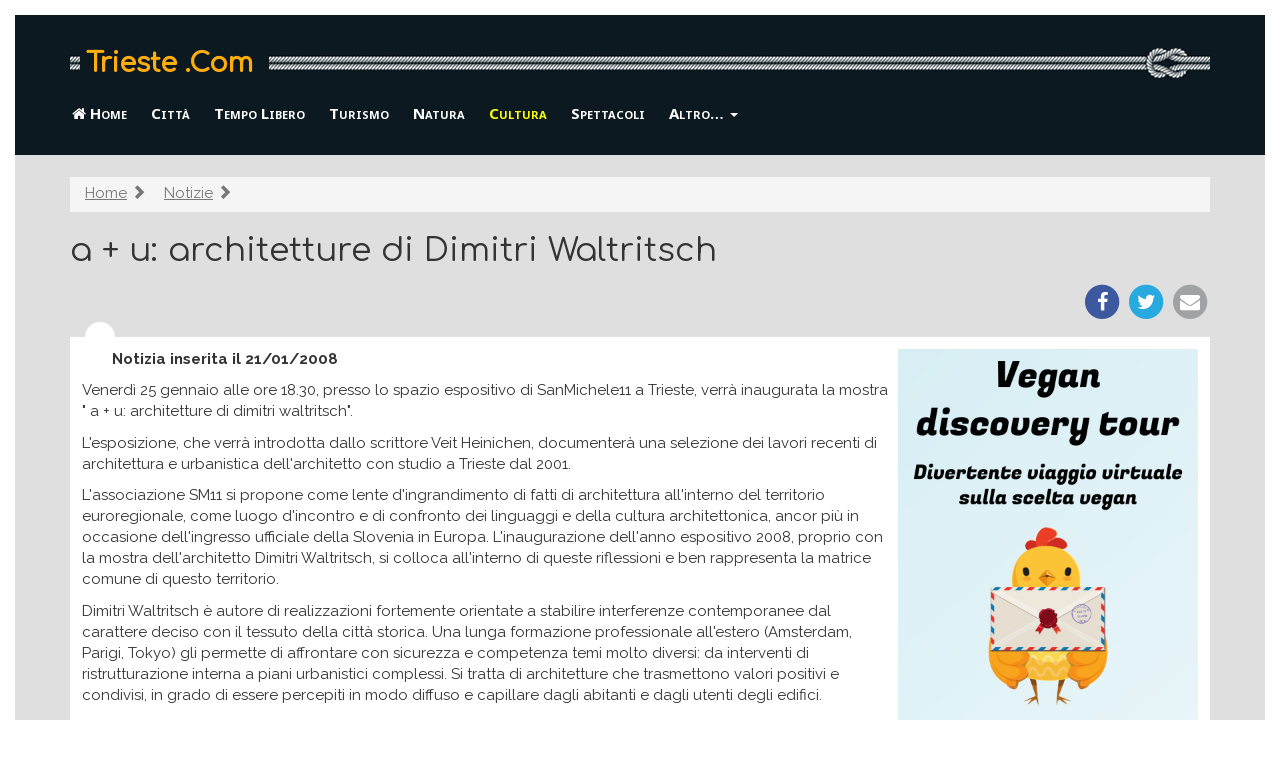

--- FILE ---
content_type: text/html
request_url: https://www.trieste.com/cultura/news/dimitri_waltritsch.html
body_size: 17685
content:
<!DOCTYPE HTML>
<html lang="it">
<head>
<meta charset="windows-1252">
<meta http-equiv="X-UA-Compatible" content="IE=edge">
<meta name="viewport" content="width=device-width, initial-scale=1.0">
<!-- The above 3 meta tags *must* come first in the head -->
<title>a + u: architetture di Dimitri Waltritsch [Trieste .Com]</title>
<link href="https://www.trieste.com/cultura/news/dimitri_waltritsch.html" rel="canonical">
<meta name="keywords"    content="libri, arte, cultura, musei, mostre, autori triestini, opere, letteratura, poesia, scrittura, pittura, Trieste, notizie, eventi, comunicati, Friuli Venezia Giulia" />
<meta name="description" content="Venerdì 25 gennaio alle ore 18.30, presso lo spazio espositivo di SanMichele11 a Trieste, verrà inaugurata la mostra a + u: architetture di dimitri waltritsch. ..." />
<link href="/static/bs/css/tscom.min.css" rel="stylesheet">
<link rel="stylesheet" href="/static/font-awesome/css/font-awesome.min.css">
 <link href="https://fonts.googleapis.com/css?family=Comfortaa|Raleway:400,400i,700" rel="stylesheet"> 
 <link href='https://fonts.googleapis.com/css?family=Noto+Sans:400,700' rel='stylesheet' type='text/css'>

<!-- htm5shiv deve essere l'ultimo per un bug di IE 8 -->
<!--[if lt IE 9]>
  <script src="/js/html5shiv.js"></script>
  <script src="/js/respond.min.js"></script>
<![endif]-->
</head>
<body>

<div class="tscom-header">
  <div class="container">
  <div class="tscom-logo-bg">
    <p class="ts-logo"><a href="/">Trieste .Com</a></p>
    <!-- p class="ts-tagline">Online dal 1996</p -->
  </div>
  </div>
  
      <nav class="navbar navbar-inverse">
  <div class="container">
        <div class="navbar-header">
          <button type="button" class="navbar-toggle" data-toggle="collapse"
              data-target="#ts-navbar-collapse">
            <span class="sr-only">Visualizza/nascondi navigazione</span>
            <span class="icon-bar"></span>
            <span class="icon-bar"></span>
            <span class="icon-bar"></span>
          </button>
          <span class="visible-xs navbar-brand">
            
<ol class="breadcrumb visible-xs-block">
  <li><a href="/notizie.html"><i class="fa fa-arrow-circle-left"></i> Notizie</a></li>
</ol> 

            </span>
        </div>
        <div class="navbar-collapse collapse" id="ts-navbar-collapse">
          <ul class="nav navbar-nav">
            <li><a href="/"><i class="fa fa-home" aria-hidden="true"></i> Home</a></li>
<li><a href="../../citta/" >Citt&agrave;</a></li>
<li><a href="../../vacanze/" ><span class="visible-xs-inline">Vacanze e </span>Tempo Libero</a></li>
<li><a href="../../turismo/" >Turismo</a></li>
<li><a href="../../animali/" >Natura<span class="visible-xs-inline"> e Animali</span></a></li>
<li><a href="../../cultura/" class="active" ><span class="visible-xs-inline">Libri, Arte e </span>Cultura</a></li>
<li><a href="../../spettacoli/" ><span class="visible-xs-inline">Musica e </span>Spettacoli</a></li>

                    <li class="dropdown">
                     <a href="#" class="dropdown-toggle" data-toggle="dropdown" role="button" aria-haspopup="true" aria-expanded="false">Altro&hellip; <span class="caret"></span></a>
          <ul class="dropdown-menu">
    <li role="presentation" class="dropdown-header">Altri argomenti</li>
            <li><a href="../../salute/" >Salute<span class="visible-xs-inline"> e benessere</span></a></li>
<li><a href="../../sport/" >Sport</a></li>

               <li role="presentation" class="divider"></li>
    <li role="presentation" class="dropdown-header">Servizi</li>
            <li><a href="../../turismo/alberghi-hotel-dormire.html" >Alberghi e hotel</a></li>
<li><a href="../../turismo/case-vacanza-pernottare.html" >Case vacanza</a></li>
<li><a href="../../immagini/" >Immagini</a></li>
<li><a href="../../meteo.php" >Meteo</a></li>
<li><a href="../../notizie.html" >Notizie</a></li>
<li><a href="../../calendario-eventi.html" >Calendario Eventi</a></li>

                      </ul>
            </li>
          </ul>
        </div><!--/.nav-collapse -->
      </div><!--/container -->
      </nav>

</div>


<div class="tscom-content">
  <div class="container">
    
    <ol class="breadcrumb visible-lg-block visible-md-block visible-sm-block"><li><a href="/">Home</a> <span class="glyphicon glyphicon-chevron-right" aria-hidden="true"></span></li>
<li><a href="/notizie.html">Notizie</a> <span class="glyphicon glyphicon-chevron-right" aria-hidden="true"></span></li>
</ol>

    
<div class="ts-fancy-title">
  <div class=" ">
    <h1>a + u: architetture di Dimitri Waltritsch</h1>
    
    <div class="ts-share text-right">
  <a target="_blank" rel="nofollow" href="https://www.facebook.com/share.php?u=https://www.trieste.com/cultura/news/dimitri_waltritsch.html">
    <span class="fa-stack fa-lg">
      <i class="fa fa-circle fa-stack-2x" style="color: #3c599f;"></i>
      <i class="fa fa-facebook fa-stack-1x fa-inverse"></i>
    </span>
  </a>
  <a target="_blank" rel="nofollow" href="https://twitter.com/intent/tweet?url=https://www.trieste.com/cultura/news/dimitri_waltritsch.html">
    <span class="fa-stack fa-lg" style="color: #28a9e0;">
      <i class="fa fa-circle fa-stack-2x"></i>
      <i class="fa fa-twitter fa-stack-1x fa-inverse"></i>
    </span>
  </a>
  <a rel="nofollow" href="mailto:?subject=Segnalazione%20sito%20Trieste.Com&amp;body=Ciao%2C%0A%0Ati%20segnalo%20questa%20pagina%20che%20potrebbe%20interessarti:%0Ahttps%3A%2F%2Fwww.trieste.com%2Fcultura%2Fnews%2Fdimitri_waltritsch.html %0A%0ACiao%21%0A">
    <span class="fa-stack fa-lg" style="color: #a1a2a3;">
      <i class="fa fa-circle fa-stack-2x"></i>
      <i class="fa fa-envelope fa-stack-1x fa-inverse"></i>
    </span>
  </a>
</div>
  </div>
  <div class="ts-mobile-wrapper">
  
  </div>
</div>

    <div class="ts-circle"></div>
    <div class="ts-inner-content">
    
      <div class="pull-right hidden-xs">
        
    <div id="tscom-adv-pos01" class="tscom-adv">
      <p class="visible-xs-block">
        <i class="fa fa-arrow-circle-down" aria-hidden="true"></i>
        <i><b>Continua</b> sotto al banner</b></i>
      </p>
      <a rel="nofollow"  href="https://www.vegandiscoverytour.it/?utm_source=ts&utm_medium=sito&utm_campaign=highlight"
       ><img width="300" height="600" class="img-responsive" 
       src="/img/ext/vegan-tour-gratuito-alt.jpg"></a>
    </div>
    <div id="tscom-adv-pos01B"></div>

        
      </div>
    
    <p class="datanews">Notizia inserita il 21/01/2008</p>
<p>
Venerdì 25 gennaio alle ore 18.30, presso lo spazio espositivo      di
SanMichele11         a     Trieste,      verrà     inaugurata la
mostra " a + u: architetture di dimitri waltritsch".
</p>

<p>
L'esposizione, che verrà introdotta dallo scrittore Veit Heinichen,
documenterà una selezione dei lavori recenti di architettura e
urbanistica dell'architetto con studio a Trieste dal 2001.
</p>

<p>
L'associazione SM11 si propone come lente d'ingrandimento di fatti di
architettura all'interno del territorio euroregionale, come luogo
d'incontro e di confronto
dei linguaggi e della cultura architettonica, ancor più in occasione
dell'ingresso ufficiale della Slovenia in Europa. L'inaugurazione
dell'anno espositivo 2008, proprio con la mostra dell'architetto
Dimitri Waltritsch, si colloca all'interno di queste riflessioni e ben
rappresenta la matrice comune di questo territorio.
</p>

<p>
Dimitri Waltritsch è autore di realizzazioni fortemente orientate a
stabilire interferenze contemporanee dal carattere deciso con il
tessuto della città storica. Una lunga formazione professionale
all'estero (Amsterdam, Parigi, Tokyo) gli permette di affrontare con
sicurezza e competenza temi molto diversi:
da interventi di ristrutturazione interna a piani urbanistici
complessi. Si tratta
di architetture che trasmettono valori positivi e condivisi, in grado di essere
percepiti in modo diffuso e capillare dagli abitanti e dagli utenti
degli edifici.
</p>

<p>
Gli interventi presentati nella mostra, che hanno recentemente incontrato un
notevole interesse anche da parte della critica e della stampa specializzata,
(Abitare, Casabella, Costruire, Il giornale dell'Architettura, Progetti&Concorsi
de Il Sole 24ore, Showroom, Revija Hise, d'Architettura, Architecture Page
e altre ancora) manifestano la loro identità contemporanea apportando nei
relativi contesti quel valore aggiunto, che ci si aspetta da un
intervento di architettura contemporanea. Tra le opere esposte vanno
ricordate il Palazzo del
Cinema e il Centro Culturale KBcenter a Gorizia, un nuovo spazio d'interazione
sociale e culturale della comunità slovena a Gorizia, nato su
iniziativa della Società finanziaria - Financna delniska druzba
KB1909. Due complessi architettonici contemporanei di forte richiamo,
rappresentanti spazi aggregativi legati
al mondo della cultura rivolti a varie fasce di età, che simboleggiano una
nuova qualità della convivenza in un ambiente sociale rispettoso delle diverse
identità. Si tratta di interventi che sono stati compresi, accettati
ed apprezzati nella loro integrità dai fruitori e dalla cittadinanza
locale,
obiettivo non sempre facile da raggiungere per i progettisti che si
confrontano e che propongono interventi di architettura contemporanea
nella nostra Regione.
</p>

<p>
La mostra ed il catalogo          sono stati realizzati con       il
contributo   della Società finanziaria -        Financna delniska
druzba        KB1909.
</p>


<h2>waltritsch a+u - curriculum:</h2>

<p>
Dimitri Waltritsch (1966) si è formato allo IUAV (Laurea in
Architettura) e al Berlage Institute Amsterdam (Master of Excellence
in Architecture). Dopo un lungo periodo di formazione professionale
presso de
Architekten Cie-Amsterdam, Renzo Piano-Parigi, T.Ashihara-Tokyo,
Zenghelis Gigantes-Atene, Dimitri Waltritsch è attivo a Trieste dal
2001 con
lo studio waltritsch a+u, che si occupa di architettura e
progettazione urbanistica. Tra i progetti realizzati ricordiamo il
Piano di attuazione urbanistica CasaNova a Bolzano, il centro
culturale KBcenter e il Palazzo del
Cinema a Gorizia, le sedi Cogeco Spa a Trieste e Tmedia Spa a Gorizia.
</p>

<p>
Nel 2001, de Architekten Cie-Amsterdam e waltritsch a+u Trieste hanno
dato vita alla joint venture Cie-Italia, elaborando piani e consulenze per
vari Comuni italiani. I progetti sono stati pubblicati nelle riviste di set-
tore italiane ed estere ed esposti alla Biennale di Venezia, la Berlage gal-
lery di Amsterdam, la Columbia University di New York. Dimitri Waltritsch
insegna Progettazione architettonica del recupero urbano all'Università
di Ferrara, è stato membro della        Giuria  nell'Österreicher Bauherren
Preis, visiting lecturer alla Columbia University di New York, al Berlage
Institute di Amsterdam, presso la Biennale di Architettura di Venezia e le
Facoltà di Architettura delle Università di Trieste, Venezia e Firenze.
La mostra sarà visitabile fino al 14 marzo con il seguente orario:
da lunedì a venerdì, dalle 10.00 alle 13.00 e dalle 16.00 alle 19.00
</p>

<p>
SM11 - Indirizzo: Via San Michele 11/b, 34124 - Trieste<br />
tel. 040 63 44 30 www.sanmichele11.org info@sanmichele11.org
</p>

<p class="back">
<a href="../news.html">Tutti gli eventi e comunicati della sezione 
'Libri, Arte e Cultura'</a>.
</p>

    
    <p class="text-center tscom-margin-top">
    <span class="lead">Hai trovato utile questa pagina? Condividila!</span>
    
  <a target="_blank" rel="nofollow" href="https://www.facebook.com/share.php?u=https://www.trieste.com/cultura/news/dimitri_waltritsch.html">
    <span class="fa-stack fa-lg">
      <i class="fa fa-circle fa-stack-2x" style="color: #3c599f;"></i>
      <i class="fa fa-facebook fa-stack-1x fa-inverse"></i>
    </span>
  </a>
  <a target="_blank" rel="nofollow" href="https://twitter.com/intent/tweet?url=https://www.trieste.com/cultura/news/dimitri_waltritsch.html">
    <span class="fa-stack fa-lg" style="color: #28a9e0;">
      <i class="fa fa-circle fa-stack-2x"></i>
      <i class="fa fa-twitter fa-stack-1x fa-inverse"></i>
    </span>
  </a>
  <a rel="nofollow" href="mailto:?subject=Segnalazione%20sito%20Trieste.Com&amp;body=Ciao%2C%0A%0Ati%20segnalo%20questa%20pagina%20che%20potrebbe%20interessarti:%0Ahttps%3A%2F%2Fwww.trieste.com%2Fcultura%2Fnews%2Fdimitri_waltritsch.html %0A%0ACiao%21%0A">
    <span class="fa-stack fa-lg" style="color: #a1a2a3;">
      <i class="fa fa-circle fa-stack-2x"></i>
      <i class="fa fa-envelope fa-stack-1x fa-inverse"></i>
    </span>
  </a>

    </p>
  
    
  <div class="visible-xs-block">
    <a rel="nofollow" target="_blank" href="/red/https://www.vegandiscoverytour.it/?utm_source=ts&utm_medium=sito&utm_campaign=highlight"><img width="300" height="600"
       class="img-responsive" src="/img/ext/vegan-tour-gratuito-alt.jpg"></a>
  </div>
  
    
    </div>

    <div class="row">
    <div class="col-sm-6 col-md-4">
    
<div class="panel panel-default h2-margin-top">
  <div class="panel-heading">
    <h3 class="panel-title">Altre pagine su: Libri, Arte e Cultura</h3>
  </div>
  <div class="panel-body">
    <ul class="nav nav-pills nav-stacked">
  
      <li class="active"><a title="Indice della sezione" 
        href="../../cultura/"
        >Libri, Arte e Cultura</a></li>
    
      <li ><a title="Artisti, Scrittori e Circoli" 
        href="../../cultura/autori.html"
        >Artisti e Scrittori</a></li>
    
      <li ><a title="Opere Contemporanee" 
        href="../../cultura/libri.html"
        >Opere Contemporanee</a></li>
    
      <li ><a title="Associazioni Culturali" 
        href="../../cultura/associazioni.html"
        >Associazioni Culturali</a></li>
    
      <li ><a title="Musei" 
        href="../../cultura/musei.html"
        >Musei</a></li>
    
      <li ><a title="Biblioteche" 
        href="../../cultura/biblioteche.html"
        >Biblioteche</a></li>
    
      <li ><a title="Eventi e comunicati su libri, arte e cultura" 
        href="../../cultura/news.html"
        >Eventi e Comunicati</a></li>
    
  </ul>
  </div>
</div>
  
    </div>
   </div>

  </div> <!-- /container -->
</div> <!-- /tscom-content -->


<div class="tscom-footer">
  <div class="container">
      <footer>
        <div class="text-center">
          
  <p>Sito consigliato: <a target="_blank" href="https://www.saicosamangi.info/"
title="Vegetariani e vegan, salute e ambiente">SaiCosaMangi.info - Dalla fabbrica alla forchetta: sai cosa mangi?</a></p>

          <p>
          Visita anche: 
          <a href="https://www.udine.com/">Udine.Com</a> |
          <a href="http://www.gorizia.com/">Gorizia.Com</a> |
          <a href="http://www.pordenone.com/">Pordenone.Com</a> |
          <a href="http://www.grado.com/">Grado.Com</a>
          </p>
          
          <p>
            <a href="/sito/informativa-cookie.html">Informativa sui cookie</a>
            - <a href="mailto:info@trieste.com"><i class="fa fa-envelope"></i>
            Contatti</a>
          </p>
        </div> 
      </footer>
  </div> <!-- /container -->
</div>

<div class="modal fade" id="exintModal" tabindex="-1" role="dialog" data-backdrop="static">
  <div class="modal-dialog" role="document">
    <div class="modal-content">
      <div class="modal-body">
          <p class="lead" style="margin-top: 25px;">
            <strong>Hai qualche curiosità sulla scelta vegan</strong>?
          </p>
        <div class="clearfix">
          <img src="/img/vegan-discovery-tour.png" width="100"
          class="pull-right">
         <p class="lead">
            Partecipa a un divertente <strong>viaggio virtuale</strong>:
            ogni giorno, per 20 giorni, riceverai una mail con informazioni
            su <strong>cucina, salute, animali, ambiente, e
            testimonianze</strong> di chi ha fatto questa scelta. 
          </p>
          <p>
            <!-- strong>Vegan Discovery Tour</strong>:<br -->
            <a class="btn btn-primary" style="background-color: #ff6600ff; border-color: ff6600ff"
            href="https://www.vegandiscoverytour.it/?utm_source=ts&utm_medium=sito&utm_campaign=exit"
            ><b class="lead">Iscriviti gratis!&nbsp;&raquo;</b></a>
          </p>
        </div>
      </div>
      <div class="modal-footer text-center">
        <p class="text-right">
          <button type="button" class="btn btn-link" data-dismiss="modal">
          Non mi interessa</button>
        </p>
      </div>
    </div><!-- /.modal-content -->
  </div><!-- /.modal-dialog -->
</div><!-- /.modal -->



<script src="https://ajax.googleapis.com/ajax/libs/jquery/1.11.2/jquery.min.js"></script> 
<script src="/js/bootstrap.min.js"></script>
<script>
  function move_div(source_div_id, target_div_id) {
    source_div = document.getElementById(source_div_id);
    target_div = document.getElementById(target_div_id);
    if (source_div && target_div) { target_div.appendChild(source_div); }
  }
  function move_adv() {
    if ($(window).width() < 768) {
      move_div('tscom-adv-pos01', 'tscom-adv-pos01-mobile');
      move_div('tscom-adv-pos02', 'tscom-adv-pos02-mobile'); 
    } else {
      move_div('tscom-adv-pos01', 'tscom-adv-pos01B');
      move_div('tscom-adv-pos02', 'tscom-adv-pos02B');
    }
  }
  move_adv();
  window.addEventListener('resize', function(event){ move_adv(); });
</script>
+<script src="/static/js/exint.js"></script>
<!-- Google tag (gtag.js) -->
<script async src="https://www.googletagmanager.com/gtag/js?id=G-EFG62JSDRS">
</script>
<script>
  window.dataLayer = window.dataLayer || [];
  function gtag(){dataLayer.push(arguments);}
  gtag('js', new Date());
  gtag('config', 'G-EFG62JSDRS');
</script>


</body>
</html>

